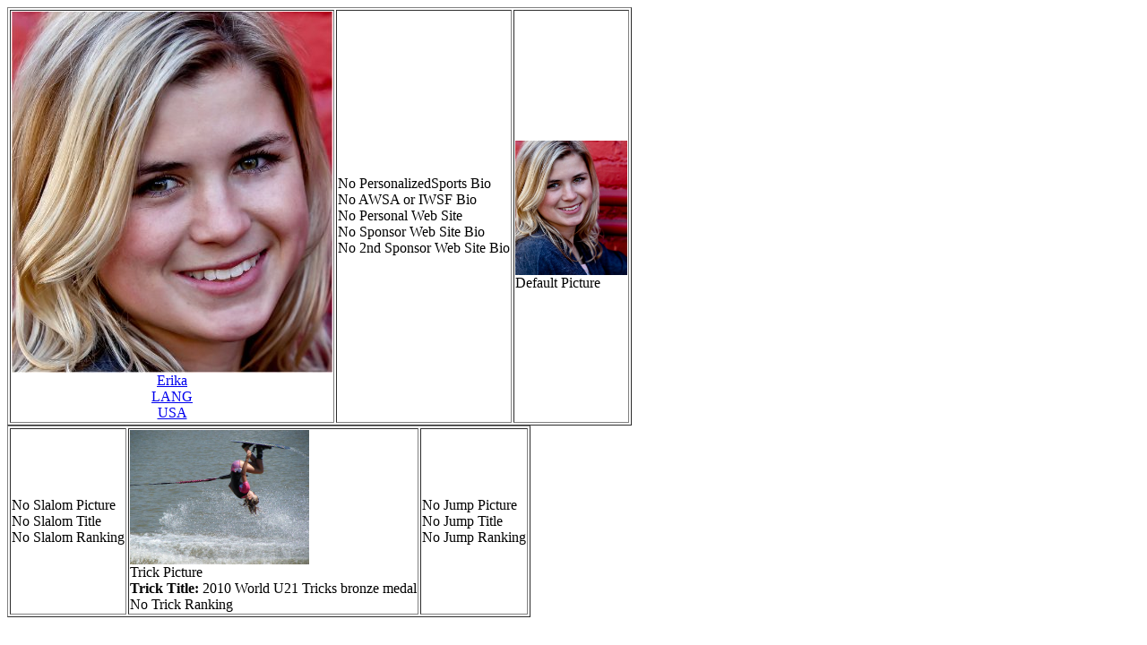

--- FILE ---
content_type: text/html
request_url: http://www.iwsfranking.com/skierinfo/fulldata.php3?firstname=Erika&lastname=LANG
body_size: 508
content:
<!DOCTYPE HTML PUBLIC "-//W3C//DTD HTML 4.0 Transitional//EN">


<html><head><title>Erika LANG Full Skier Info</title></head><body>
<table border>
<tr><td align="center" >
<img src = "images/ErikaLANG.jpg"><br>
<a href="info/displayskier.php3?lastname=LANG&firstname=Erika">Erika<br>LANG<br>USA</a></td>
<td>
No PersonalizedSports Bio<br>No AWSA or IWSF Bio<br>No Personal Web Site<br>No Sponsor Web Site Bio<br>No 2nd Sponsor Web Site Bio<br></td><td><a href="info/infoimages/ErikaLANGlarge.jpg"><img src= "info/infoimages/ErikaLANGlarge.jpg" height="150"></a><br>Default Picture</td></tr></table><table border><tr><td>No Slalom Picture<br>No Slalom Title<br>No Slalom Ranking<br></td><td><a href="info/infoimages/ErikaLANGtricks.jpg"><img src= "info/infoimages/ErikaLANGtricks.jpg" height="150"></a><br>Trick Picture<br><b>Trick Title: </b>2010 World U21 Tricks bronze medal <br>No Trick Ranking</td><td>No Jump Picture<br>No Jump Title<br>No Jump Ranking</td></tr></table>

</body>
</html>
